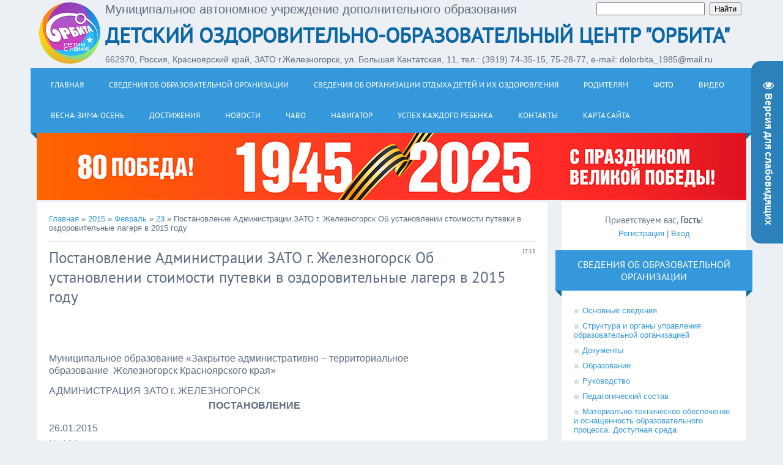

--- FILE ---
content_type: text/html; charset=UTF-8
request_url: https://www.dol-orbita.ru/news/2015-02-23-520
body_size: 16424
content:
<!DOCTYPE html>
<html>
<head>
<meta charset="utf-8">
<title>Постановление Администрации ЗАТО г. Железногорск Об установлении стоимости путевки в оздоровительные лагеря в 2015 году - 23 Февраля 2015 - Детский центр &quot;Орбита&quot;</title>
<meta name="viewport" content="width=device-width, initial-scale=1.0" />
<link type="text/css" rel="stylesheet" href="/_st/my.css" />


<script type="text/javascript">
var navTitle = 'Navigation';
</script>

	<link rel="stylesheet" href="/.s/src/base.min.css?v=221508" />
	<link rel="stylesheet" href="/.s/src/layer7.min.css?v=221508" />

	<script src="/.s/src/jquery-1.12.4.min.js"></script>
	
	<script src="/.s/src/uwnd.min.js?v=221508"></script>
	<script src="//s764.ucoz.net/cgi/uutils.fcg?a=uSD&ca=2&ug=999&isp=1&r=0.0185644966891232"></script>
	<link rel="stylesheet" href="/.s/src/ulightbox/ulightbox.min.css" />
	<link rel="stylesheet" href="/.s/src/social.css" />
	<script src="/.s/src/ulightbox/ulightbox.min.js"></script>
	<script src="/.s/src/visually_impaired.min.js"></script>
	<script>
/* --- UCOZ-JS-DATA --- */
window.uCoz = {"layerType":7,"module":"news","ssid":"703112271500517365527","sign":{"7251":"Запрошенный контент не может быть загружен. Пожалуйста, попробуйте позже.","7252":"Предыдущий","7254":"Изменить размер","7253":"Начать слайд-шоу","3125":"Закрыть","7287":"Перейти на страницу с фотографией.","5255":"Помощник","5458":"Следующий"},"country":"US","language":"ru","uLightboxType":1,"site":{"domain":"dol-orbita.ru","host":"dol-orbita.ucoz.ru","id":"0dol-orbita"}};
/* --- UCOZ-JS-CODE --- */
	var uhe    = 1;
	var lng    = 'ru';
	var has    = 0;
	var imgs   = 0;
	var bg     = 0;
	var hwidth = 0;
	var bgs    = [1, 2 ];
	var fonts  = [18,20,22,24,26,28];
	var eyeSVG = '<?xml version="1.0" encoding="utf-8"?><svg width="18" height="18" viewBox="0 0 1750 1750" xmlns="http://www.w3.org/2000/svg"><path fill="#ffffff" d="M1664 960q-152-236-381-353 61 104 61 225 0 185-131.5 316.5t-316.5 131.5-316.5-131.5-131.5-316.5q0-121 61-225-229 117-381 353 133 205 333.5 326.5t434.5 121.5 434.5-121.5 333.5-326.5zm-720-384q0-20-14-34t-34-14q-125 0-214.5 89.5t-89.5 214.5q0 20 14 34t34 14 34-14 14-34q0-86 61-147t147-61q20 0 34-14t14-34zm848 384q0 34-20 69-140 230-376.5 368.5t-499.5 138.5-499.5-139-376.5-368q-20-35-20-69t20-69q140-229 376.5-368t499.5-139 499.5 139 376.5 368q20 35 20 69z"/></svg>';
	jQuery(function ($) {
		document.body.insertAdjacentHTML('afterBegin', '<a id="uhvb" class="in-body right-top " style="background-color:#2c81ba; color:#ffffff; " href="javascript:;" onclick="uvcl();" itemprop="copy">'+eyeSVG+' <b>Версия для слабовидящих</b></a>');
		uhpv(has);
	});
	

		function eRateEntry(select, id, a = 65, mod = 'news', mark = +select.value, path = '', ajax, soc) {
			if (mod == 'shop') { path = `/${ id }/edit`; ajax = 2; }
			( !!select ? confirm(select.selectedOptions[0].textContent.trim() + '?') : true )
			&& _uPostForm('', { type:'POST', url:'/' + mod + path, data:{ a, id, mark, mod, ajax, ...soc } });
		}

		function updateRateControls(id, newRate) {
			let entryItem = self['entryID' + id] || self['comEnt' + id];
			let rateWrapper = entryItem.querySelector('.u-rate-wrapper');
			if (rateWrapper && newRate) rateWrapper.innerHTML = newRate;
			if (entryItem) entryItem.querySelectorAll('.u-rate-btn').forEach(btn => btn.remove())
		}
 function uSocialLogin(t) {
			var params = {"google":{"height":600,"width":700},"facebook":{"height":520,"width":950},"ok":{"height":390,"width":710},"vkontakte":{"width":790,"height":400},"yandex":{"width":870,"height":515}};
			var ref = escape(location.protocol + '//' + ('www.dol-orbita.ru' || location.hostname) + location.pathname + ((location.hash ? ( location.search ? location.search + '&' : '?' ) + 'rnd=' + Date.now() + location.hash : ( location.search || '' ))));
			window.open('/'+t+'?ref='+ref,'conwin','width='+params[t].width+',height='+params[t].height+',status=1,resizable=1,left='+parseInt((screen.availWidth/2)-(params[t].width/2))+',top='+parseInt((screen.availHeight/2)-(params[t].height/2)-20)+'screenX='+parseInt((screen.availWidth/2)-(params[t].width/2))+',screenY='+parseInt((screen.availHeight/2)-(params[t].height/2)-20));
			return false;
		}
		function TelegramAuth(user){
			user['a'] = 9; user['m'] = 'telegram';
			_uPostForm('', {type: 'POST', url: '/index/sub', data: user});
		}
function loginPopupForm(params = {}) { new _uWnd('LF', ' ', -250, -100, { closeonesc:1, resize:1 }, { url:'/index/40' + (params.urlParams ? '?'+params.urlParams : '') }) }
/* --- UCOZ-JS-END --- */
</script>

	<style>.UhideBlock{display:none; }</style>
	<script type="text/javascript">new Image().src = "//counter.yadro.ru/hit;noadsru?r"+escape(document.referrer)+(screen&&";s"+screen.width+"*"+screen.height+"*"+(screen.colorDepth||screen.pixelDepth))+";u"+escape(document.URL)+";"+Date.now();</script>
</head>

<body>
<div id="utbr8214" rel="s764"></div>
<!--U1AHEADER1Z--><header> 
 <div class="wrapper">
 <div> 
 <table width="100%" cellpadding="2" cellspacing="2" border="0">
 
 <tr>
 <td rowspan="3"> <a href="http://dol-orbita.ru/"><img src="https://www.dol-orbita.ru/images2/logotip-orbita2025-sajt.png" border="0" alt="" width="100"></a>
 
 <td style="font-size:20px" valign="top">Муниципальное автономное учреждение дополнительного образования
 </td><td align="right" valign="top"> <div class="search-box">
		<div class="searchForm">
			<form onsubmit="this.sfSbm.disabled=true" method="get" style="margin:0" action="/search/">
				<div align="center" class="schQuery">
					<input type="text" name="q" maxlength="30" size="20" class="queryField" />
				</div>
				<div align="center" class="schBtn">
					<input type="submit" class="searchSbmFl" name="sfSbm" value="Найти" />
				</div>
				<input type="hidden" name="t" value="0">
			</form>
		</div></div>
 <tr><td colspan="3" valign="top">
 <div id="site-logo"><span class="site-l"><span class="site-n"><a href="http://dol-orbita.ru/">Детский оздоровительно-образовательный центр &quot;Орбита&quot;</a></span></span></div>
 </td></tr>
 <tr><td colspan="3" valign="top">
 
 <div style="font-size:14px;">662970, Россия, Красноярский край, ЗАТО г.Железногорск, ул. Большая Кантатская, 11, тел.: (3919) 74-35-15, 75-28-77, e-mail: dolorbita_1985@mail.ru</div>
 
 </td></tr></table> 

 </div>

 <div class="clr"></div>
 <nav>
 <div id="catmenu">
<table width="100%" border="0"><tr><td>
 <!-- <sblock_nmenu> -->
<!-- <bc> --><div id="uNMenuDiv1" class="uMenuV"><ul class="uMenuRoot">
<li><a  href="/" ><span>Главная</span></a></li>
<li class="uWithSubmenu"><a  href="/index/svedenija_ob_obrazovatelnoj_organizacii/0-42" ><span>Сведения об образовательной организации</span></a><ul>
<li class="uWithSubmenu"><a  href="/index/osnovnye_svedenija/0-26" ><span>Основные сведения</span></a><ul>
<li><a  href="/index/osnovnye_svedenija/0-26" ><span>Основные сведения</span></a></li>
<li><a  href="/index/o_lagere/0-4" ><span>Инфраструктура</span></a></li>
<li><a  href="/load/informacionnaja_spravka_2013/12-1-0-122" ><span>Информационная справка</span></a></li>
<li><a  href="/index/dostizhenija/0-30" ><span>Достижения</span></a></li></ul></li>
<li><a  href="/index/struktura_i_organy_upravlenija/0-27" ><span>Структура и органы управления образовательной организацией</span></a></li>
<li><a  href="/index/dokumenty/0-23" ><span>Документы</span></a></li>
<li><a  href="/index/obrazovanie/0-44" ><span>Образование</span></a></li>
<li><a  href="/index/rukovodstvo_pedagogicheskij_sostav/0-43" ><span>Руководство</span></a></li>
<li><a  href="https://www.dol-orbita.ru/load/85" ><span>Педагогический состав</span></a></li>
<li><a  href="/index/materialno_tekhnicheskoe_obespechenie/0-29" ><span>Материально-техническое обеспечение и оснащенность образовательного процесса. Доступная среда</span></a></li>
<li><a  href="/index/stipendii_i_inye_vidy_materialnoj_podderzhki/0-28" ><span>Стипендии и иные виды материальной поддержки</span></a></li>
<li><a  href="/load/dokumenty/platnye_uslugi/27" ><span>Платные образовательные услуги</span></a></li>
<li><a  href="/load/dokumenty/finansovo_khozjajstvennaja_dejatelnost/16" ><span>Финансово-хозяйственная деятельность</span></a></li>
<li><a  href="/index/vakantnye_mesta_dlja_priema_obuchajushhikhsja/0-40" ><span>Вакантные места для приема (перевода) обучающихся</span></a></li>
<li><a  href="/index/mezhdunarodnoe_sotrudnichestvo/0-55" ><span>Международное сотрудничество</span></a></li>
<li><a  href="/index/0-58" ><span>Организация питания в образовательной организации</span></a></li></ul></li>
<li class="uWithSubmenu"><a  href="/index/0-59" ><span>Сведения об организации отдыха детей и их оздоровления</span></a><ul>
<li class="uWithSubmenu"><a  href="/index/0-61" ><span>Об организации отдыха детей и их оздоровления</span></a><ul>
<li><a  href="/publ/245-1-0-3512" ><span>Основные сведения</span></a></li>
<li><a  href="/load/83" ><span>Документы</span></a></li>
<li><a  href="/index/0-43" ><span>Руководство</span></a></li>
<li><a  href="https://www.dol-orbita.ru/load/85" ><span>Педагогический и вожатский состав</span></a></li>
<li><a  href="/index/0-14" ><span>Контакты</span></a></li></ul></li>
<li><a  href="/publ/246" ><span>Деятельность</span></a></li>
<li><a  href="/index/0-29" ><span>Материально-техническое обеспечение</span></a></li>
<li><a  href="/load/27" ><span>Услуги, в том числе платные, предоставляемые организацией отдыха детей и их оздоровления</span></a></li>
<li><a  href="/index/0-60" ><span>Доступная среда</span></a></li>
<li class="uWithSubmenu"><a  href="/index/letnjaja_kampanija/0-39" ><span>Летняя кампания</span></a><ul>
<li><a  href="https://www.dol-orbita.ru/load/75" ><span>План</span></a></li>
<li><a  href="/publ/dosug/rezhim_dnja/rezhim_dnja/150-1-0-1903" ><span>Режим дня</span></a></li>
<li><a  href="/load/55" ><span>Родителям</span></a></li>
<li><a  href="/load/72" ><span>Отзывы</span></a></li>
<li><a  href="/load/86" ><span>Благодарности</span></a></li>
<li><a  href="/publ/dosug/infrastruktura/spalnyj_korpus/166-1-0-2202" ><span>Условия проживания</span></a></li>
<li><a  href="/publ/dosug/infrastruktura/organizacija_obuchenija/166-1-0-3510" ><span>Организация обучения</span></a></li>
<li><a  href="/publ/dosug/infrastruktura/stolovaja/166-1-0-2203" ><span>Организация питания</span></a></li>
<li><a  href="/publ/dosug/infrastruktura/medicinskij_blok/166-1-0-2201" ><span>Медицинское обслуживание</span></a></li>
<li><a  href="/publ/dosug/bezopasnost/obespechenie_bezopasnosti/225-1-0-3383" ><span>Обеспечение безопасности</span></a></li>
<li class="uWithSubmenu"><a  href="/publ/dosug/kultura/materialno_tekhnicheskoe_obespechenie/151-1-0-3384" ><span>Организация досуга</span></a><ul>
<li><a  href="/load/informacionnaja_karta/informacionnaja_karta/53" ><span>Информационная карта</span></a></li>
<li><a  href="/publ/dosug/kultura/materialno_tekhnicheskoe_obespechenie/151-1-0-3384" ><span>Материально-техническое обеспечение</span></a></li>
<li><a  href="/publ/dosug/kultura/kultmassovye_meroprijatija_v_lagere/151-1-0-1904" ><span>Культурно-досуговые мероприятия</span></a></li></ul></li>
<li><a  href="/publ/152-1-0-3385" ><span>Организация физкультурно-спортивных мероприятий</span></a></li>
<li><a  href="/index/v_pomoshh_vozhatomu/0-13" ><span>Копилка вожатого</span></a></li>
<li class="uWithSubmenu"><a  href="/index/informacionnyj_centr/0-37" ><span>Инфоцентр Архив</span></a><ul>
<li><a  href="https://vk.com/albums-1764553" target="_blank"><span>Наши фото</span></a></li>
<li><a  href="https://vk.com/videos-1764553" target="_blank"><span>Наши видео</span></a></li>
<li><a  href="/publ/nashi_pesni/4" ><span>Наши песни</span></a></li>
<li class="uWithSubmenu"><a  href="/publ/orbita_news/207" ><span>TV - ОРБИТА NEWS</span></a><ul>
<li><a  href="/publ/orbita_news/2013/208" ><span>Лето 2013</span></a></li>
<li><a  href="/publ/orbita_news/2014/210" ><span>Лето 2014</span></a></li>
<li><a  href="/publ/orbita_news/2015/216" ><span>Лето 2015</span></a></li>
<li><a  href="/publ/orbita_news/2016/221" ><span>Лето 2016</span></a></li>
<li><a  href="/publ/orbita_news/2017/230" ><span>Лето 2017</span></a></li>
<li><a  href="/publ/orbita_news/2018/237" ><span>Лето 2018</span></a></li></ul></li>
<li><a  href="/load/informacionnyj_centr/gazeta_quot_orbita_bez_sakhara_quot/10" ><span>Газета "Орбита без сахара"</span></a></li></ul></li></ul></li></ul></li>
<li><a  href="https://www.dol-orbita.ru/load/55" ><span>Родителям</span></a></li>
<li><a  href="https://vk.com/albums-1764553" target="_blank"><span>Фото</span></a></li>
<li><a  href="https://vkvideo.ru/@dolorbita" target="_blank"><span>Видео</span></a></li>
<li><a  href="http://www.dol-orbita.ru/index/vesna_zima_osen/0-33" ><span>Весна-зима-осень</span></a></li>
<li><a  href="/index/dostizhenija/0-30" ><span>Достижения</span></a></li>
<li><a  href="http://www.dol-orbita.ru/index/nashi_novosti/0-34" ><span>Новости</span></a></li>
<li><a  href="/index/chavo/0-52" ><span>ЧаВо</span></a></li>
<li><a  href="/load/navigator_do/56" ><span>Навигатор</span></a></li>
<li><a  href="/load/77" ><span>Успех каждого ребенка</span></a></li>
<li class="uWithSubmenu"><a  href="/index/kontakty/0-14" ><span>Контакты</span></a><ul>
<li><a  href="/index/kontakty/0-14" ><span>Адреса и телефоны</span></a></li>
<li><a  href="http://www.dol-orbita.ru/index/skhema_proezda/0-32" ><span>Схема проезда</span></a></li>
<li><a  href="http://vk.com/dolorbita" target="_blank"><span>Мы ВКонтакте</span></a></li>
<li><a  href="https://t.me/+EvZQcm0Ymug4NTMy" target="_blank"><span>Мы в Telegram</span></a></li></ul></li>
<li><a  href="/index/karta_sajta/0-53" ><span>Карта сайта</span></a></li></ul></div><!-- </bc> -->
<!-- </sblock_nmenu> --> 
 </td>

 
 </tr></table>
 
 <div class="clr" align="center"> </div> 
 </div>
 </nav>
 <div class="clr" align="center"> </div>
 </div>
 </div>
</header><!--/U1AHEADER1Z-->
<div class="wrapper">
  <!--U1PROMO1Z--><a href="https://www.dol-orbita.ru/news/2025-01-30-1530"><img src="https://www.dol-orbita.ru/images2/banner9maja2025-1.jpg" border="0" alt="" width="1160"></a>

 <!--


 
--><!--/U1PROMO1Z-->
  <div id="casing">
  
  <!-- <middle> -->
      <div id="content"  >
	           <section><!-- <body> --><div class="breadcrumbs-wrapper">
	<div class="breadcrumbs"><a class="breadcrumb-item" href="http://dol-orbita.ru/"><!--<s5176>-->Главная<!--</s>--></a> <span class="breadcrumb-sep">&raquo;</span> <a class="dateBar breadcrumb-item" href="/news/2015-00">2015</a> <span class="breadcrumb-sep">&raquo;</span> <a class="dateBar breadcrumb-item" href="/news/2015-02">Февраль</a> <span class="breadcrumb-sep">&raquo;</span> <a class="dateBar breadcrumb-item" href="/news/2015-02-23">23</a> <span class="breadcrumb-sep">&raquo;</span> <span class="breadcrumb-curr">Постановление Администрации ЗАТО г. Железногорск Об установлении стоимости путевки в оздоровительные лагеря в 2015 году</span></div>
</div><hr />
<table border="0" width="100%" cellspacing="1" cellpadding="2" class="eBlock">
<tr><td width="100%"><div class="eTitle"><div style="float:right;font-size:9px;">17:13 </div>Постановление Администрации ЗАТО г. Железногорск Об установлении стоимости путевки в оздоровительные лагеря в 2015 году</div></td></tr>
<tr><td class="eMessage">
	
	<div style="margin-bottom: 20px">
				<span style="display:none;" class="fpaping"></span>
			</div><p>&nbsp;</p>

<table align="left" cellpadding="0" cellspacing="0" height="125" hspace="0" vspace="0" width="672">
 <tbody>
 <tr>
 <td align="left" height="125">
 <p><span style="font-size:16px;">Муниципальное образование &laquo;Закрытое административно &ndash; территориальное образование&nbsp; Железногорск Красноярского края&raquo;</span></p>

 <h1><span style="font-size:16px;">АДМИНИСТРАЦИЯ ЗАТО г. ЖЕЛЕЗНОГОРСК</span></h1>

 <p align="center"><span style="font-size:16px;"><strong>ПОСТАНОВЛЕНИЕ</strong></span></p>
 </td>
 </tr>
 </tbody>
</table>

<table align="left" cellpadding="0" cellspacing="0" height="29" hspace="0" vspace="0" width="684">
 <tbody>
 <tr>
 <td align="left" height="29">
 <p><span style="font-size:16px;">26.01.2015</span></p>

 <p><span style="font-size:16px;">№&nbsp;114</span></p>
 </td>
 </tr>
 </tbody>
</table>

<div style="clear:both;"><span style="font-size:16px;">Об установлении стоимости путевки в оздоровительные лагеря с дневным пребыванием детей, детские лагеря палаточного типа, загородные оздоровительные лагеря и размере ее оплаты родителями (законными представителями) в 2015 году</span></div>

<p><span style="font-size:16px;">&nbsp;&nbsp;&nbsp;&nbsp;&nbsp;&nbsp;&nbsp;&nbsp; В соответствии с п. 13 ч. 1 ст. 16 Федерального закона от 06.10.2003 № 131-ФЗ &laquo;Об общих принципах организации местного самоуправления в Российской Федерации&raquo;, Федеральным законом от 29.12.2012 № 273-ФЗ &laquo;Об образовании в Российской Федерации&raquo;, Уставом ЗАТО Железногорск, постановлением Администрации ЗАТО г. Железногорск от 11.03.2011 № 485 &laquo;Об установлении цен (тарифов) на услуги, продукцию, работы муниципальных предприятий, муниципальных казенных и автономных учреждений ЗАТО Железногорск&raquo;, постановлением Администрации ЗАТО г. Железногорск от 06.12.2010 № 2014 &laquo;Об утверждении &ldquo;Порядка определения платы за выполненные работы, оказанные услуги для граждан и юридических лиц, предоставляемые муниципальными бюджетными учреждениями на платной основе&rdquo;&raquo;, постановлением Администрации ЗАТО г. Железногорск от 14.01.2015 № 10 &laquo;Об утверждении размера нормативных затрат на оказание муниципальных услуг в области образования и нормативных затрат на содержание имущества муниципальных образовательных учреждений ЗАТО Железногорск на 2015 год и плановый период на 2016-2017 годы&raquo;, &nbsp;</span></p>

<p><span style="font-size:16px;">ПОСТАНОВЛЯЮ:</span></p>

<p><span style="font-size:16px;">1. Установить стоимость путевки в оздоровительные лагеря с дневным пребыванием детей, детские лагеря палаточного типа, загородные оздоровительные лагеря в 2015 году (Приложение).</span></p>

<p><span style="font-size:16px;">2. Установить следующий размер оплаты родителями (законными представителями) стоимости путевки:</span></p>

<p><span style="font-size:16px;">2.1. 20 % &nbsp;&nbsp;от стоимости путевки в оздоровительные лагеря с дневным пребыванием детей, детские лагеря палаточного типа;</span></p>

<p><span style="font-size:16px;">2.2. 15 % от стоимости путевки в оздоровительный лагерь с дневным пребыванием детей, организованный на базе филиала МБУ ДО ДТДиМ, в т.ч. для подвозимых детей из пос. Додоново.</span></p>

<p><span style="font-size:16px;">2.3. 30% стоимости путевки в загородные стационарные учреждения отдыха и оздоровления детей для малообеспеченных одиноких родителей, для семей, находящихся в социально опасном положении, состоящих на профилактическом учете в органах внутренних дел, безработных граждан;</span></p>

<p><span style="font-size:16px;">2.4. 30% стоимости путевки в загородные стационарные учреждения отдыха и оздоровления детей для 18 детей, проживающих в КГБОУ Железногорский детский дом;</span></p>

<p><span style="font-size:16px;">2.5. 30 % стоимости путевки в загородные стационарные учреждения отдыха и оздоровления детей для граждан, дети которых продолжают осваивать дополнительные общеразвивающие программы различной направленности (технической, естественнонаучной, физкультурно-спортивной, художественной, туристско-краеведческой, социально-педагогической) в каникулярный период и являются участниками профильных смен, отрядов, групп, объединений, в том числе разновозрастных;</span></p>

<p><span style="font-size:16px;">2.6. 30 % стоимости путевки в загородные стационарные учреждения отдыха и оздоровления детей для работников муниципальных учреждений и предприятий, органов местного самоуправления ЗАТО Железногорск; &nbsp;</span></p>

<p><span style="font-size:16px;">2.7. 100% стоимости путевки в загородные стационарные учреждения отдыха и оздоровления детей для работников иных организаций.</span></p>

<p><span style="font-size:16px;">3. Управлению делами Администрации ЗАТО г. Железногорск &nbsp;&nbsp;&nbsp;&nbsp;&nbsp;&nbsp;&nbsp;&nbsp;&nbsp;&nbsp;&nbsp;&nbsp;&nbsp;&nbsp;(Л.В. Машенцева) довести до сведения населения настоящее постановление через газету &laquo;Город и горожане&raquo;.</span></p>

<p><span style="font-size:16px;">4. Отделу общественных связей Администрации ЗАТО г. Железногорск (И.С. Пикалова) разместить настоящее постановление на официальном сайте муниципального образования &laquo;Закрытое административно-территориальное образование Железногорск Красноярского края&raquo; в информационно-телекоммуникационной сети &laquo;Интернет&raquo;.</span></p>

<p><span style="font-size:16px;">5. Контроль над исполнением настоящего постановления возложить на заместителя Главы администрации ЗАТО г. Железногорск по социальным вопросам В.Ю. Фомаиди.</span></p>

<p><span style="font-size:16px;">6. Настоящее постановление вступает в силу после его официального опубликования.</span></p>

<p>&nbsp;</p>

<p><span style="font-size:16px;">Глава администрации &nbsp;&nbsp;&nbsp;&nbsp;&nbsp;&nbsp;&nbsp;&nbsp;&nbsp;&nbsp;&nbsp;&nbsp;&nbsp;&nbsp;&nbsp;&nbsp;&nbsp;&nbsp;&nbsp;&nbsp;&nbsp;&nbsp;&nbsp;&nbsp;&nbsp;&nbsp;&nbsp;&nbsp;&nbsp;&nbsp;&nbsp;&nbsp;&nbsp;&nbsp;&nbsp;&nbsp;&nbsp;&nbsp;&nbsp;&nbsp;&nbsp;&nbsp;&nbsp;&nbsp;&nbsp;&nbsp;&nbsp;&nbsp;&nbsp;&nbsp;&nbsp;&nbsp;&nbsp;&nbsp;&nbsp;&nbsp; &nbsp;&nbsp;&nbsp;&nbsp;&nbsp;&nbsp;&nbsp;&nbsp;&nbsp;&nbsp;&nbsp;&nbsp;&nbsp;&nbsp;&nbsp;&nbsp;С.Е. Пешков</span></p>

<hr />
<table border="0" cellpadding="0" cellspacing="0" style="width:680px;" width="680">
 <tbody>
 <tr>
 <td style="width:415px;height:76px;">&nbsp;
 <p>&nbsp;</p>
 </td>
 <td style="width:265px;height:76px;">
 <p style="margin-left:1.7pt;"><span style="font-size:16px;">Приложение</span></p>

 <p style="margin-left:1.7pt;"><span style="font-size:16px;">к постановлению Администрации</span></p>

 <p style="margin-left:1.7pt;"><span style="font-size:16px;">ЗАТО г. Железногорск</span></p>

 <p style="margin-left:1.7pt;"><span style="font-size:16px;">от &nbsp;<u>26.01.</u><u>2015 </u>№&nbsp; <u>114</u></span></p>
 </td>
 </tr>
 </tbody>
</table>

<p>&nbsp;</p>

<p align="center"><span style="font-size:16px;">Стоимость путевки</span></p>

<p align="center"><span style="font-size:16px;">в оздоровительные лагеря с дневным пребыванием детей, детские лагеря палаточного типа, &nbsp;&nbsp;&nbsp;загородные оздоровительные лагеря в 2015 году</span></p>

<p align="center">&nbsp;</p>

<table border="1" cellpadding="0" cellspacing="0" width="678">
 <tbody>
 <tr>
 <td style="width:281px;">
 <p align="center"><span style="font-size:16px;">Наименование оздоровительного, палаточного лагеря, сплава, похода, экспедиции</span></p>
 </td>
 <td style="width:217px;">
 <p align="center"><span style="font-size:16px;">Учреждение-организатор</span></p>
 </td>
 <td style="width:76px;">
 <p align="center"><span style="font-size:16px;">Кол-во</span></p>

 <p align="center"><span style="font-size:16px;">детей</span></p>

 <p align="center"><span style="font-size:16px;">(чел.)</span></p>
 </td>
 <td style="width:104px;">
 <p align="center"><span style="font-size:16px;">Стоимость</span></p>

 <p align="center"><span style="font-size:16px;">путевки</span></p>

 <p align="center"><span style="font-size:16px;">(руб.)</span></p>
 </td>
 </tr>
 <tr>
 <td style="width:281px;">
 <p><span style="font-size:16px;">Оздоровительные лагеря с дневным пребыванием детей с организацией 3-х разового питания</span></p>
 </td>
 <td style="width:217px;">
 <p align="center"><span style="font-size:16px;">МБОУ Школа № 90, 93, 95, 97, 98, 100, 104,106,</span></p>

 <p align="center"><span style="font-size:16px;">МБОУ Гимназия № 96,</span></p>

 <p align="center"><span style="font-size:16px;">&nbsp;МБОУ СО Школа № 101,</span></p>

 <p align="center"><span style="font-size:16px;">МБОУ Гимназия № 91,&nbsp;</span></p>

 <p align="center"><span style="font-size:16px;">МБОУ Лицей № &nbsp;103,</span></p>

 <p align="center"><span style="font-size:16px;">МАОУ Лицей № 102</span></p>
 </td>
 <td style="width:76px;">
 <p align="center"><span style="font-size:16px;">1165&nbsp;&nbsp;&nbsp;&nbsp;&nbsp;&nbsp;&nbsp;</span></p>
 </td>
 <td style="width:104px;">
 <p align="center">&nbsp;</p>

 <p align="center">&nbsp;</p>

 <p align="center">&nbsp;</p>

 <p align="center"><span style="font-size:16px;">4225,0</span></p>
 </td>
 </tr>
 <tr>
 <td style="width:281px;">
 <p><span style="font-size:16px;">Оздоровительные лагеря с дневным пребыванием детей с организацией 2-х разового питания</span></p>
 </td>
 <td style="width:217px;">
 <p align="center"><span style="font-size:16px;">МБОУ Школа № 93, 95, 97, 98, 100, 104</span></p>

 <p align="center"><span style="font-size:16px;">МБОУ Гимназия № 91,&nbsp;</span></p>

 <p align="center"><span style="font-size:16px;">МБОУ Лицей № &nbsp;103,</span></p>

 <p align="center"><span style="font-size:16px;">МАОУ Лицей № 102</span></p>
 </td>
 <td style="width:76px;">
 <p align="center"><span style="font-size:16px;">415</span></p>
 </td>
 <td style="width:104px;">
 <p align="center">&nbsp;</p>

 <p align="center">&nbsp;</p>

 <p align="center"><span style="font-size:16px;">3049,0</span></p>
 </td>
 </tr>
 <tr>
 <td style="width:281px;">
 <p><span style="font-size:16px;">Оздоровительный лагерь с дневным пребыванием&nbsp; для детей, организованный на базе филиала МБУ ДО ДТДиМ&nbsp;</span></p>
 </td>
 <td style="width:217px;">
 <p align="center"><span style="font-size:16px;">МБУ ДО ДТДиМ&nbsp;</span></p>

 <p align="center">&nbsp;</p>
 </td>
 <td style="width:76px;">
 <p align="center"><span style="font-size:16px;">95</span></p>
 </td>
 <td style="width:104px;">
 <p align="center">&nbsp;</p>

 <p align="center"><span style="font-size:16px;">4955,0</span></p>
 </td>
 </tr>
 <tr>
 <td style="width:281px;">
 <p><span style="font-size:16px;">Оздоровительные лагеря с дневным пребыванием детей в возрасте 14-17 лет с организацией 2-х разового питания</span></p>
 </td>
 <td style="width:217px;">
 <p align="center"><span style="font-size:16px;">МБОУ СОШ № 90, 93, 95, 97, 98, 100, 104,106,</span></p>

 <p align="center"><span style="font-size:16px;">МБОУ Гимназия № 96,</span></p>

 <p align="center"><span style="font-size:16px;">МБОУ СО Школа №101,</span></p>

 <p align="center"><span style="font-size:16px;">МБОУ Гимназия № 91,</span></p>

 <p align="center"><span style="font-size:16px;">МБОУ Лицеи № &nbsp;103,</span></p>

 <p align="center"><span style="font-size:16px;">МАОУ Лицеи № 102</span></p>

 <p align="center"><span style="font-size:16px;">МБУ ДО ДТДиМ</span></p>
 </td>
 <td style="width:76px;">
 <p align="center"><span style="font-size:16px;">375</span></p>
 </td>
 <td style="width:104px;">
 <p align="center">&nbsp;</p>

 <p align="center">&nbsp;</p>

 <p align="center">&nbsp;</p>

 <p align="center"><span style="font-size:16px;">3098,0</span></p>
 </td>
 </tr>
 <tr>
 <td style="width:281px;">
 <p><span style="font-size:16px;">Оздоровительный лагерь для детей в возрасте 14-17 лет эколого-биологической направленности</span></p>
 </td>
 <td style="width:217px;">
 <p align="center">&nbsp;</p>

 <p align="center"><span style="font-size:16px;">МБУ ДО ДЭБЦ</span></p>
 </td>
 <td style="width:76px;">
 <p align="center"><span style="font-size:16px;">35</span></p>
 </td>
 <td style="width:104px;">
 <p align="center">&nbsp;</p>

 <p align="center"><span style="font-size:16px;">123,0</span></p>
 </td>
 </tr>
 <tr>
 <td style="width:281px;height:54px;">
 <p><span style="font-size:16px;">Оздоровительный лагерь ландшафтного дизайна для детей в возрасте 14-17 лет</span></p>
 </td>
 <td style="width:217px;height:54px;">
 <p align="center">&nbsp;</p>

 <p align="center"><span style="font-size:16px;">МБУ ДО ДТДиМ</span></p>
 </td>
 <td style="width:76px;height:54px;">
 <p align="center"><span style="font-size:16px;">20</span></p>
 </td>
 <td style="width:104px;height:54px;">
 <p align="center">&nbsp;</p>

 <p align="center"><span style="font-size:16px;">323,0</span></p>
 </td>
 </tr>
 <tr>
 <td style="width:281px;">
 <p style="margin-left:1.7pt;"><span style="font-size:16px;">Выездная экспедиция &nbsp;&laquo;Живая старина&raquo;</span></p>

 <p style="margin-left:1.7pt;">&nbsp;</p>
 </td>
 <td style="width:217px;">
 <p align="center">&nbsp;</p>

 <p align="center"><span style="font-size:16px;">МБОУ Школа № 90</span></p>
 </td>
 <td style="width:76px;">
 <p align="center"><span style="font-size:16px;">12</span></p>
 </td>
 <td style="width:104px;">
 <p align="center">&nbsp;</p>

 <p align="center"><span style="font-size:16px;">1988,0</span></p>
 </td>
 </tr>
 <tr>
 <td style="width:281px;">
 <p style="margin-left:1.7pt;"><span style="font-size:16px;">Выездная экспедиция &laquo;Живая старина&raquo;</span></p>

 <p style="margin-left:1.7pt;">&nbsp;</p>
 </td>
 <td style="width:217px;">
 <p align="center">&nbsp;</p>

 <p align="center"><span style="font-size:16px;">МБОУ Лицей № 103</span></p>
 </td>
 <td style="width:76px;">
 <p align="center"><span style="font-size:16px;">10</span></p>
 </td>
 <td style="width:104px;">
 <p align="center">&nbsp;</p>

 <p align="center"><span style="font-size:16px;">2060,0</span></p>
 </td>
 </tr>
 <tr>
 <td style="width:281px;">
 <p style="margin-left:1.7pt;"><span style="font-size:16px;">Детские лагеря палаточного типа:</span></p>
 </td>
 <td style="width:217px;">
 <p align="center">&nbsp;</p>
 </td>
 <td style="width:76px;">
 <p align="center">&nbsp;</p>
 </td>
 <td style="width:104px;">
 <p align="center">&nbsp;</p>
 </td>
 </tr>
 <tr>
 <td style="width:281px;">
 <p style="margin-left:1.7pt;"><span style="font-size:16px;">-&nbsp; осуществление туристического похода &laquo;Такмак&raquo;</span></p>
 </td>
 <td style="width:217px;">
 <p align="center"><span style="font-size:16px;">МБОУ Школа № 93</span></p>
 </td>
 <td style="width:76px;">
 <p align="center"><span style="font-size:16px;">20</span></p>
 </td>
 <td style="width:104px;">
 <p align="center"><span style="font-size:16px;">11852,0</span></p>
 </td>
 </tr>
 <tr>
 <td style="width:281px;height:18px;">
 <p><span style="font-size:16px;">&nbsp;- осуществление туристического похода &laquo;Палеос 102&raquo;</span></p>

 <p>&nbsp;</p>
 </td>
 <td style="width:217px;height:18px;">
 <p align="center">&nbsp;</p>

 <p align="center"><span style="font-size:16px;">МАОУ Лицей № 102</span></p>
 </td>
 <td style="width:76px;height:18px;">
 <p align="center"><span style="font-size:16px;">20</span></p>
 </td>
 <td style="width:104px;height:18px;">
 <p align="center">&nbsp;</p>

 <p align="center"><span style="font-size:16px;">12386,0</span></p>
 </td>
 </tr>
 <tr>
 <td style="width:281px;">
 <p><span style="font-size:16px;">- осуществление похода Сплав &laquo;Мана&raquo;</span></p>
 </td>
 <td style="width:217px;">
 <p align="center"><span style="font-size:16px;">МБОУ Школа № 104</span></p>
 </td>
 <td style="width:76px;">
 <p align="center"><span style="font-size:16px;">18</span></p>
 </td>
 <td style="width:104px;">
 <p align="center"><span style="font-size:16px;">7567,0</span></p>
 </td>
 </tr>
 <tr>
 <td style="width:281px;">
 <p><span style="font-size:16px;">&nbsp;- осуществление туристического похода&nbsp; &laquo;Экодрайв&raquo;</span></p>

 <p>&nbsp;</p>
 </td>
 <td style="width:217px;">
 <p align="center">&nbsp;</p>

 <p align="center"><span style="font-size:16px;">МБУ ДО ДЭБЦ</span></p>
 </td>
 <td style="width:76px;">
 <p align="center"><span style="font-size:16px;">20</span></p>
 </td>
 <td style="width:104px;">
 <p align="center">&nbsp;</p>

 <p align="center"><span style="font-size:16px;">4008,0</span></p>
 </td>
 </tr>
 <tr>
 <td style="width:281px;">
 <p><span style="font-size:16px;">- осуществление туристического похода &nbsp;&laquo;Ергаки&raquo;</span></p>

 <p>&nbsp;</p>
 </td>
 <td style="width:217px;">
 <p align="center">&nbsp;</p>

 <p align="center"><span style="font-size:16px;">МБУ ДО ДЭБЦ</span></p>
 </td>
 <td style="width:76px;">
 <p align="center"><span style="font-size:16px;">25</span></p>
 </td>
 <td style="width:104px;">
 <p align="center">&nbsp;</p>

 <p align="center"><span style="font-size:16px;">7481,0</span></p>
 </td>
 </tr>
 <tr>
 <td style="width:281px;height:21px;">
 <p><span style="font-size:16px;">&nbsp;- осуществление туристического сплава &laquo;Экос Мана&raquo;</span></p>

 <p>&nbsp;</p>
 </td>
 <td style="width:217px;height:21px;">
 <p align="center">&nbsp;</p>

 <p align="center"><span style="font-size:16px;">МБУ ДО ДЭБЦ</span></p>
 </td>
 <td style="width:76px;height:21px;">
 <p align="center"><span style="font-size:16px;">25</span></p>
 </td>
 <td style="width:104px;height:21px;">
 <p align="center">&nbsp;</p>

 <p align="center"><span style="font-size:16px;">5557,0</span></p>
 </td>
 </tr>
 <tr>
 <td style="width:281px;height:21px;">
 <p><span style="font-size:16px;">&nbsp;- осуществление&nbsp; спортивной подготовки&nbsp; в &nbsp;лагере &laquo;Красноярское море&raquo;</span></p>
 </td>
 <td style="width:217px;height:21px;">
 <p align="center">&nbsp;</p>

 <p align="center"><span style="font-size:16px;">МБУ ДО &nbsp;ДЮСШ-1</span></p>
 </td>
 <td style="width:76px;height:21px;">
 <p align="center"><span style="font-size:16px;">30</span></p>
 </td>
 <td style="width:104px;height:21px;">
 <p align="center">&nbsp;</p>

 <p align="center"><span style="font-size:16px;">10310,0</span></p>
 </td>
 </tr>
 <tr>
 <td style="width:281px;height:21px;">
 <p><span style="font-size:16px;">- осуществление туристического похода &nbsp;&laquo;Кутурчинское белогорье&raquo;</span></p>

 <p>&nbsp;</p>
 </td>
 <td style="width:217px;height:21px;">
 <p align="center">&nbsp;</p>

 <p align="center"><span style="font-size:16px;">МБУ ДО &nbsp;&laquo;Центр &ldquo;Патриот&rdquo;&raquo;</span></p>
 </td>
 <td style="width:76px;height:21px;">
 <p align="center"><span style="font-size:16px;">12</span></p>
 </td>
 <td style="width:104px;height:21px;">
 <p align="center">&nbsp;</p>

 <p align="center"><span style="font-size:16px;">8068,0</span></p>
 </td>
 </tr>
 <tr>
 <td style="width:281px;">
 <p><span style="font-size:16px;">- осуществление функционирования&nbsp; горнолыжного палаточного лагеря &laquo;Алатау&raquo;</span></p>
 </td>
 <td style="width:217px;">
 <p align="center"><span style="font-size:16px;">МБУ ДО &nbsp;ДЮСШ-1</span></p>
 </td>
 <td style="width:76px;">
 <p align="center"><span style="font-size:16px;">25</span></p>
 </td>
 <td style="width:104px;">
 <p align="center">&nbsp;</p>

 <p align="center"><span style="font-size:16px;">13403,0</span></p>
 </td>
 </tr>
 <tr>
 <td style="width:281px;">
 <p><span style="font-size:16px;">&nbsp;Детский оздоровительно-образовательный центр &laquo;Взлет&raquo;&nbsp;</span></p>

 <p>&nbsp;</p>
 </td>
 <td style="width:217px;">
 <p align="center">&nbsp;</p>

 <p align="center"><span style="font-size:16px;">МАОУ ДОД ДООЦ &laquo;Взлет&raquo;</span></p>
 </td>
 <td style="width:76px;">
 <p align="center"><span style="font-size:16px;">300</span></p>
 </td>
 <td style="width:104px;">
 <p align="center">&nbsp;</p>

 <p align="center"><span style="font-size:16px;">16231,0</span></p>
 </td>
 </tr>
 <tr>
 <td style="width:281px;">
 <p><span style="font-size:16px;">Детский оздоровительно-образовательный центр &laquo;Горный&raquo;</span></p>

 <p>&nbsp;</p>
 </td>
 <td style="width:217px;">
 <p align="center"><span style="font-size:16px;">МАОУ ДОД ДООЦ &laquo;Горный&raquo;</span></p>
 </td>
 <td style="width:76px;">
 <p align="center"><span style="font-size:16px;">460</span></p>
 </td>
 <td style="width:104px;">
 <p align="center">&nbsp;</p>

 <p align="center"><span style="font-size:16px;">16877,0</span></p>
 </td>
 </tr>
 <tr>
 <td style="width:281px;">
 <p><span style="font-size:16px;">Детский оздоровительно-образовательный центр &laquo;Орбита&raquo;&nbsp;</span></p>

 <p>&nbsp;</p>
 </td>
 <td style="width:217px;">
 <p align="center"><span style="font-size:16px;">МАОУ ДОД ДООЦ &laquo;Орбита&raquo;</span></p>
 </td>
 <td style="width:76px;">
 <p align="center"><span style="font-size:16px;">450</span></p>
 </td>
 <td style="width:104px;">
 <p align="center">&nbsp;</p>

 <p align="center"><span style="font-size:16px;">16877,0</span></p>
 </td>
 </tr>
 </tbody>
</table>

<p>&nbsp;</p>

<p>&nbsp;</p>
	
</td></tr>
<tr><td colspan="2" class="eDetails">
<span class="e-category"><span class="ed-title"><!--<s3179>-->Категория<!--</s>-->:</span> <span class="ed-value"><a href="/news/1-0-1">Новости лагеря</a></span></span><span class="ed-sep"> | </span>
<span class="e-reads"><span class="ed-title"><!--<s3177>-->Просмотров<!--</s>-->:</span> <span class="ed-value">2451</span></span><span class="ed-sep"> | </span>
<span class="e-author"><span class="ed-title"><!--<s3178>-->Добавил<!--</s>-->:</span> <span class="ed-value"><a href="javascript:;" rel="nofollow" onclick="window.open('/index/8-88', 'up88', 'scrollbars=1,top=0,left=0,resizable=1,width=700,height=375'); return false;">dtdim26</a></span></span>

</td></tr>
</table>
<table class="entry-comments" border="0" cellpadding="0" cellspacing="0" width="100%">
<tr><td width="60%" height="25"><!--<s5183>-->Всего комментариев<!--</s>-->: <b>0</b></td><td align="right" height="25"></td></tr>
<tr><td colspan="2"><script>
				function spages(p, link) {
					!!link && location.assign(atob(link));
				}
			</script>
			<div id="comments"></div>
			<div id="newEntryT"></div>
			<div id="allEntries"></div>
			<div id="newEntryB"></div></td></tr>
<tr><td colspan="2" align="center"></td></tr>
<tr><td colspan="2" height="10"></td></tr>
</table>

	<div align="center" class="commReg"><!--<s5237>-->Добавлять комментарии могут только зарегистрированные пользователи.<!--</s>--><br />[ <a href="/register"><!--<s3089>-->Регистрация<!--</s>--></a> | <a href="javascript:;" rel="nofollow" onclick="loginPopupForm(); return false;"><!--<s3087>-->Вход<!--</s>--></a> ]</div>

<!-- </body> --></section>
	  </div>
      
      <aside>
     <div id="sidebar">
     <div class="sidebox marked">
                    <div class="inner">
                     <div class="user-box">
                      
                      <div class="user-ttl"><!--<s5212>-->Приветствуем вас<!--</s>-->, <b>Гость</b>!</div>
                      <div class="user-btns"><a title="Регистрация" href="/register"><!--<s3089>-->Регистрация<!--</s>--></a> | <a title="Вход" href="javascript:;" rel="nofollow" onclick="loginPopupForm(); return false;"><!--<s3087>-->Вход<!--</s>--></a></div>
                     </div>
                    </div>
                    <div class="clr"></div>
                    </div>
     	<!--U1CLEFTER1Z--><!-- <block101> -->
<div class="sidebox"><div class="sidetitle"><span><!-- <bt> --><!--<s5204>-->Сведения об образовательной организации<!--</s>--><!-- </bt> --></span></div>
 <div class="inner" >
 <div id="uMenuDiv3" class="uMenuV" style="position:relative;"><ul class="uMenuRoot">
<li style="position:relative;"><div class="umn-tl"><div class="umn-tr"><div class="umn-tc"></div></div></div><div class="umn-ml"><div class="umn-mr"><div class="umn-mc"><div class="uMenuItem"><div class="uMenuArrow"></div><a href="/index/osnovnye_svedenija/0-26"><span>Основные сведения</span></a></div></div></div></div><div class="umn-bl"><div class="umn-br"><div class="umn-bc"><div class="umn-footer"></div></div></div></div><ul style="display:none;">
<li><div class="uMenuItem"><a href="/index/osnovnye_svedenija/0-26"><span>Основные сведения</span></a></div></li>
<li><div class="uMenuItem"><a href="/index/o_lagere/0-4"><span>Экскурсия по лагерю</span></a></div></li>
<li><div class="uMenuItem"><a href="/load/informacionnaja_spravka_2013/12-1-0-122"><span>Информационная справка</span></a></div></li>
<li><div class="uMenuItem"><a href="/publ/dosug/infrastruktura/166"><span>Инфраструктура</span></a></div></li>
<li><div class="uMenuItem"><a href="/index/dostizhenija/0-30"><span>Достижения</span></a></div></li></ul></li>
<li><div class="umn-tl"><div class="umn-tr"><div class="umn-tc"></div></div></div><div class="umn-ml"><div class="umn-mr"><div class="umn-mc"><div class="uMenuItem"><a href="/index/struktura_i_organy_upravlenija/0-27"><span>Структура и органы управления образовательной организацией</span></a></div></div></div></div><div class="umn-bl"><div class="umn-br"><div class="umn-bc"><div class="umn-footer"></div></div></div></div></li>
<li><div class="umn-tl"><div class="umn-tr"><div class="umn-tc"></div></div></div><div class="umn-ml"><div class="umn-mr"><div class="umn-mc"><div class="uMenuItem"><a href="/index/dokumenty/0-23"><span>Документы</span></a></div></div></div></div><div class="umn-bl"><div class="umn-br"><div class="umn-bc"><div class="umn-footer"></div></div></div></div></li>
<li><div class="umn-tl"><div class="umn-tr"><div class="umn-tc"></div></div></div><div class="umn-ml"><div class="umn-mr"><div class="umn-mc"><div class="uMenuItem"><a href="/index/obrazovanie/0-44"><span>Образование</span></a></div></div></div></div><div class="umn-bl"><div class="umn-br"><div class="umn-bc"><div class="umn-footer"></div></div></div></div></li>
<li><div class="umn-tl"><div class="umn-tr"><div class="umn-tc"></div></div></div><div class="umn-ml"><div class="umn-mr"><div class="umn-mc"><div class="uMenuItem"><a href="/index/rukovodstvo_pedagogicheskij_sostav/0-43"><span>Руководство</span></a></div></div></div></div><div class="umn-bl"><div class="umn-br"><div class="umn-bc"><div class="umn-footer"></div></div></div></div></li>
<li><div class="umn-tl"><div class="umn-tr"><div class="umn-tc"></div></div></div><div class="umn-ml"><div class="umn-mr"><div class="umn-mc"><div class="uMenuItem"><a href="/load/85"><span>Педагогический состав</span></a></div></div></div></div><div class="umn-bl"><div class="umn-br"><div class="umn-bc"><div class="umn-footer"></div></div></div></div></li>
<li><div class="umn-tl"><div class="umn-tr"><div class="umn-tc"></div></div></div><div class="umn-ml"><div class="umn-mr"><div class="umn-mc"><div class="uMenuItem"><a href="/index/materialno_tekhnicheskoe_obespechenie/0-29"><span>Материально-техническое обеспечение и оснащенность образовательного процесса. Доступная среда</span></a></div></div></div></div><div class="umn-bl"><div class="umn-br"><div class="umn-bc"><div class="umn-footer"></div></div></div></div></li>
<li><div class="umn-tl"><div class="umn-tr"><div class="umn-tc"></div></div></div><div class="umn-ml"><div class="umn-mr"><div class="umn-mc"><div class="uMenuItem"><a href="/index/stipendii_i_inye_vidy_materialnoj_podderzhki/0-28"><span>Стипендии и иные виды материальной поддержки</span></a></div></div></div></div><div class="umn-bl"><div class="umn-br"><div class="umn-bc"><div class="umn-footer"></div></div></div></div></li>
<li><div class="umn-tl"><div class="umn-tr"><div class="umn-tc"></div></div></div><div class="umn-ml"><div class="umn-mr"><div class="umn-mc"><div class="uMenuItem"><a href="/load/dokumenty/platnye_uslugi/27"><span>Платные образовательные услуги</span></a></div></div></div></div><div class="umn-bl"><div class="umn-br"><div class="umn-bc"><div class="umn-footer"></div></div></div></div></li>
<li><div class="umn-tl"><div class="umn-tr"><div class="umn-tc"></div></div></div><div class="umn-ml"><div class="umn-mr"><div class="umn-mc"><div class="uMenuItem"><a href="/load/dokumenty/finansovo_khozjajstvennaja_dejatelnost/16"><span>Финансово-хозяйственная деятельность</span></a></div></div></div></div><div class="umn-bl"><div class="umn-br"><div class="umn-bc"><div class="umn-footer"></div></div></div></div></li>
<li><div class="umn-tl"><div class="umn-tr"><div class="umn-tc"></div></div></div><div class="umn-ml"><div class="umn-mr"><div class="umn-mc"><div class="uMenuItem"><a href="/index/vakantnye_mesta_dlja_priema_obuchajushhikhsja/0-40"><span>Вакантные места для приема (перевода) обучающихся</span></a></div></div></div></div><div class="umn-bl"><div class="umn-br"><div class="umn-bc"><div class="umn-footer"></div></div></div></div></li>
<li><div class="umn-tl"><div class="umn-tr"><div class="umn-tc"></div></div></div><div class="umn-ml"><div class="umn-mr"><div class="umn-mc"><div class="uMenuItem"><a href="/index/mezhdunarodnoe_sotrudnichestvo/0-55"><span>Международное сотрудничество</span></a></div></div></div></div><div class="umn-bl"><div class="umn-br"><div class="umn-bc"><div class="umn-footer"></div></div></div></div></li>
<li><div class="umn-tl"><div class="umn-tr"><div class="umn-tc"></div></div></div><div class="umn-ml"><div class="umn-mr"><div class="umn-mc"><div class="uMenuItem"><a href="/index/0-58"><span>Организация питания в образовательной организации</span></a></div></div></div></div><div class="umn-bl"><div class="umn-br"><div class="umn-bc"><div class="umn-footer"></div></div></div></div></li></ul></div><script>$(function(){_uBuildMenu('#uMenuDiv3',0,document.location.href+'/','uMenuItemA','uMenuArrow',2500);})</script>
 </div>
 <div class="clr"></div>
 </div>
<!-- </block101> -->

<!-- <block102> -->
<div class="sidebox"><div class="sidetitle"><span><!-- <bt> --><!--<s5204>-->Сведения об организации отдыха детей и их оздоровления<!--</s>--><!-- </bt> --></span></div>
 <div class="inner">
 <div id="uMenuDiv4" class="uMenuV" style="position:relative;"><ul class="uMenuRoot">
<li style="position:relative;"><div class="umn-tl"><div class="umn-tr"><div class="umn-tc"></div></div></div><div class="umn-ml"><div class="umn-mr"><div class="umn-mc"><div class="uMenuItem"><div class="uMenuArrow"></div><a href="https://www.dol-orbita.ru/index/0-61"><span>Об организации отдыха детей и их оздоровления</span></a></div></div></div></div><div class="umn-bl"><div class="umn-br"><div class="umn-bc"><div class="umn-footer"></div></div></div></div><ul style="display:none;">
<li><div class="uMenuItem"><a href="https://www.dol-orbita.ru/publ/245-1-0-3512"><span>Основные сведения</span></a></div></li>
<li><div class="uMenuItem"><a href="https://www.dol-orbita.ru/load/83"><span>Документы</span></a></div></li>
<li><div class="uMenuItem"><a href="/index/0-43"><span>Руководство</span></a></div></li>
<li><div class="uMenuItem"><a href="https://www.dol-orbita.ru/load/85"><span>Педагогический и вожатский состав</span></a></div></li>
<li><div class="uMenuItem"><a href="/index/0-14"><span>Контакты</span></a></div></li></ul></li>
<li><div class="umn-tl"><div class="umn-tr"><div class="umn-tc"></div></div></div><div class="umn-ml"><div class="umn-mr"><div class="umn-mc"><div class="uMenuItem"><a href="https://www.dol-orbita.ru/publ/246"><span>Деятельность</span></a></div></div></div></div><div class="umn-bl"><div class="umn-br"><div class="umn-bc"><div class="umn-footer"></div></div></div></div></li>
<li><div class="umn-tl"><div class="umn-tr"><div class="umn-tc"></div></div></div><div class="umn-ml"><div class="umn-mr"><div class="umn-mc"><div class="uMenuItem"><a href="https://www.dol-orbita.ru/index/0-29"><span>Материально-техническое обеспечение и оснащенность организации отдыха детей и их оздоровления</span></a></div></div></div></div><div class="umn-bl"><div class="umn-br"><div class="umn-bc"><div class="umn-footer"></div></div></div></div></li>
<li><div class="umn-tl"><div class="umn-tr"><div class="umn-tc"></div></div></div><div class="umn-ml"><div class="umn-mr"><div class="umn-mc"><div class="uMenuItem"><a href="https://www.dol-orbita.ru/load/27"><span>Услуги, в том числе платные, предоставляемые организацией отдыха детей и их оздоровления</span></a></div></div></div></div><div class="umn-bl"><div class="umn-br"><div class="umn-bc"><div class="umn-footer"></div></div></div></div></li>
<li><div class="umn-tl"><div class="umn-tr"><div class="umn-tc"></div></div></div><div class="umn-ml"><div class="umn-mr"><div class="umn-mc"><div class="uMenuItem"><a href="https://www.dol-orbita.ru/index/0-60"><span>Доступная среда</span></a></div></div></div></div><div class="umn-bl"><div class="umn-br"><div class="umn-bc"><div class="umn-footer"></div></div></div></div></li></ul></div><script>$(function(){_uBuildMenu('#uMenuDiv4',0,document.location.href+'/','uMenuItemA','uMenuArrow',2500);})</script>
 </div>
 <div class="clr"></div>
 </div>
<!-- </block102> -->

<!-- <block2025> -->
<div class="sidebox"><div class="sidetitle"><span><!-- <bt> --><!--<s5204>-->2025 - Год детского отдыха<!--</s>--><!-- </bt> --></span></div>
 <div class="inner">

 <img src="https://www.dol-orbita.ru/images2/goddetskogootykhalogotip-3.jpg" border="0" alt="" />
 
 </div>
 <div class="clr"></div>
 </div>
<!-- </block2025> -->


<!-- <block100> -->
<div class="sidebox"><div class="sidetitle"><span><!-- <bt> --><!--<s5204>-->График летних смен<!--</s>--><!-- </bt> --></span></div>
 <div class="inner">
1 смена: 01.06 - 21.06<br>
2 смена: 24.06 - 14.07<br>
3 смена: 17.07 - 06.08 (КЛШ)<br>
4 смена: 09.08 - 29.08
 </div>
 <div class="clr"></div>
 </div>
<!-- </block100> -->

<!-- <block100100> -->
<div class="sidebox"><div class="sidetitle"><span><!-- <bt> --><!--<s5204>-->Госуслуги<!--</s>--><!-- </bt> --></span></div>
 <div class="inner">

 <a href="https://www.gosuslugi.ru/600316/1/form"><img src="http://www.dol-orbita.ru/images2/kruzhki_cherez_gosuslugi.jpg" border="0" alt="" /></a>
 
 </div>
 <div class="clr"></div>
 </div>
<!-- </block100100> -->



<!-- <block201> -->
<div class="sidebox"><div class="sidetitle"><span><!-- <bt> --><!--<s5204>-->Сообщения<!--</s>--><!-- </bt> --></span></div>
 <div class="inner" >
<script src='https://pos.gosuslugi.ru/bin/script.min.js'></script> <style> #js-show-iframe-wrapper{position:relative;display:flex;align-items:center;justify-content:center;width:100%;min-width:265px;max-width:100%;background:linear-gradient(138.4deg,#38bafe 26.49%,#2d73bc 79.45%);color:#fff;cursor:pointer}#js-show-iframe-wrapper .pos-banner-fluid *{box-sizing:border-box}#js-show-iframe-wrapper .pos-banner-fluid .pos-banner-btn_2{display:block;width:240px;min-height:56px;font-size:18px;line-height:24px;cursor:pointer;background:#0d4cd3;color:#fff;border:none;border-radius:8px;outline:0}#js-show-iframe-wrapper .pos-banner-fluid .pos-banner-btn_2:hover{background:#1d5deb}#js-show-iframe-wrapper .pos-banner-fluid .pos-banner-btn_2:focus{background:#2a63ad}#js-show-iframe-wrapper .pos-banner-fluid .pos-banner-btn_2:active{background:#2a63ad}@-webkit-keyframes fadeInFromNone{0%{display:none;opacity:0}1%{display:block;opacity:0}100%{display:block;opacity:1}}@keyframes fadeInFromNone{0%{display:none;opacity:0}1%{display:block;opacity:0}100%{display:block;opacity:1}}@font-face{font-family:LatoWebLight;src:url(https://pos.gosuslugi.ru/bin/fonts/Lato/fonts/Lato-Light.woff2) format("woff2"),url(https://pos.gosuslugi.ru/bin/fonts/Lato/fonts/Lato-Light.woff) format("woff"),url(https://pos.gosuslugi.ru/bin/fonts/Lato/fonts/Lato-Light.ttf) format("truetype");font-style:normal;font-weight:400}@font-face{font-family:LatoWeb;src:url(https://pos.gosuslugi.ru/bin/fonts/Lato/fonts/Lato-Regular.woff2) format("woff2"),url(https://pos.gosuslugi.ru/bin/fonts/Lato/fonts/Lato-Regular.woff) format("woff"),url(https://pos.gosuslugi.ru/bin/fonts/Lato/fonts/Lato-Regular.ttf) format("truetype");font-style:normal;font-weight:400}@font-face{font-family:LatoWebBold;src:url(https://pos.gosuslugi.ru/bin/fonts/Lato/fonts/Lato-Bold.woff2) format("woff2"),url(https://pos.gosuslugi.ru/bin/fonts/Lato/fonts/Lato-Bold.woff) format("woff"),url(https://pos.gosuslugi.ru/bin/fonts/Lato/fonts/Lato-Bold.ttf) format("truetype");font-style:normal;font-weight:400}@font-face{font-family:RobotoWebLight;src:url(https://pos.gosuslugi.ru/bin/fonts/Roboto/Roboto-Light.woff2) format("woff2"),url(https://pos.gosuslugi.ru/bin/fonts/Roboto/Roboto-Light.woff) format("woff"),url(https://pos.gosuslugi.ru/bin/fonts/Roboto/Roboto-Light.ttf) format("truetype");font-style:normal;font-weight:400}@font-face{font-family:RobotoWebRegular;src:url(https://pos.gosuslugi.ru/bin/fonts/Roboto/Roboto-Regular.woff2) format("woff2"),url(https://pos.gosuslugi.ru/bin/fonts/Roboto/Roboto-Regular.woff) format("woff"),url(https://pos.gosuslugi.ru/bin/fonts/Roboto/Roboto-Regular.ttf) format("truetype");font-style:normal;font-weight:400}@font-face{font-family:RobotoWebBold;src:url(https://pos.gosuslugi.ru/bin/fonts/Roboto/Roboto-Bold.woff2) format("woff2"),url(https://pos.gosuslugi.ru/bin/fonts/Roboto/Roboto-Bold.woff) format("woff"),url(https://pos.gosuslugi.ru/bin/fonts/Roboto/Roboto-Bold.ttf) format("truetype");font-style:normal;font-weight:400}@font-face{font-family:ScadaWebRegular;src:url(https://pos.gosuslugi.ru/bin/fonts/Scada/Scada-Regular.woff2) format("woff2"),url(https://pos.gosuslugi.ru/bin/fonts/Scada/Scada-Regular.woff) format("woff"),url(https://pos.gosuslugi.ru/bin/fonts/Scada/Scada-Regular.ttf) format("truetype");font-style:normal;font-weight:400}@font-face{font-family:ScadaWebBold;src:url(https://pos.gosuslugi.ru/bin/fonts/Scada/Scada-Bold.woff2) format("woff2"),url(https://pos.gosuslugi.ru/bin/fonts/Scada/Scada-Bold.woff) format("woff"),url(https://pos.gosuslugi.ru/bin/fonts/Scada/Scada-Bold.ttf) format("truetype");font-style:normal;font-weight:400}@font-face{font-family:Geometria;src:url(https://pos.gosuslugi.ru/bin/fonts/Geometria/Geometria.eot);src:url(https://pos.gosuslugi.ru/bin/fonts/Geometria/Geometria.eot?#iefix) format("embedded-opentype"),url(https://pos.gosuslugi.ru/bin/fonts/Geometria/Geometria.woff) format("woff"),url(https://pos.gosuslugi.ru/bin/fonts/Geometria/Geometria.ttf) format("truetype");font-weight:400;font-style:normal}@font-face{font-family:Geometria-ExtraBold;src:url(https://pos.gosuslugi.ru/bin/fonts/Geometria/Geometria-ExtraBold.eot);src:url(https://pos.gosuslugi.ru/bin/fonts/Geometria/Geometria-ExtraBold.eot?#iefix) format("embedded-opentype"),url(https://pos.gosuslugi.ru/bin/fonts/Geometria/Geometria-ExtraBold.woff) format("woff"),url(https://pos.gosuslugi.ru/bin/fonts/Geometria/Geometria-ExtraBold.ttf) format("truetype");font-weight:800;font-style:normal} </style> <style> #js-show-iframe-wrapper{background:var(--pos-banner-fluid-30__background)}#js-show-iframe-wrapper .pos-banner-fluid .pos-banner-btn_2{width:100%;min-height:52px;background:#fff;color:#0d4cd3;font-size:16px;font-family:LatoWeb,sans-serif;font-weight:400;padding:0;line-height:1.2;border:2px solid #0d4cd3}#js-show-iframe-wrapper .pos-banner-fluid .pos-banner-btn_2:active,#js-show-iframe-wrapper .pos-banner-fluid .pos-banner-btn_2:focus,#js-show-iframe-wrapper .pos-banner-fluid .pos-banner-btn_2:hover{background:#e4ecfd}#js-show-iframe-wrapper .bf-30{position:relative;display:grid;grid-template-columns:var(--pos-banner-fluid-30__grid-template-columns);grid-template-rows:var(--pos-banner-fluid-30__grid-template-rows);width:100%;max-width:var(--pos-banner-fluid-30__max-width);box-sizing:border-box;grid-auto-flow:row dense}#js-show-iframe-wrapper .bf-30__decor{background:var(--pos-banner-fluid-30__bg-url) var(--pos-banner-fluid-30__bg-url-position) no-repeat;background-size:cover;background-color:#fff;position:relative}#js-show-iframe-wrapper .bf-30__content{display:flex;flex-direction:column;padding:var(--pos-banner-fluid-30__content-padding);grid-row:var(--pos-banner-fluid-30__content-grid-row);justify-content:center}#js-show-iframe-wrapper .bf-30__text{margin:var(--pos-banner-fluid-30__text-margin);font-size:var(--pos-banner-fluid-30__text-font-size);line-height:1.4;font-family:LatoWeb,sans-serif;font-weight:700;text-align:right;color:#0b1f33}#js-show-iframe-wrapper .bf-30__bottom-wrap{display:flex;flex-direction:row;align-items:center}#js-show-iframe-wrapper .bf-30__logo-wrap{position:absolute;top:var(--pos-banner-fluid-30__logo-wrap-top);right:var(--pos-banner-fluid-30__logo-wrap-right);padding:var(--pos-banner-fluid-30__logo-wrap-padding);border-radius:0 0 8px 0}#js-show-iframe-wrapper .bf-30__logo{width:var(--pos-banner-fluid-30__logo-width);margin-left:1px}#js-show-iframe-wrapper .bf-30__slogan{font-family:LatoWeb,sans-serif;font-weight:700;font-size:var(--pos-banner-fluid-30__slogan-font-size);line-height:1.2;color:#005ca9}#js-show-iframe-wrapper .bf-30__btn-wrap{width:100%;max-width:var(--pos-banner-fluid-30__button-wrap-max-width)} </style > <div id='js-show-iframe-wrapper'> <div class='pos-banner-fluid bf-30'> <div class='bf-30__decor'> <div class='bf-30__logo-wrap'> <img class='bf-30__logo' src='https://pos.gosuslugi.ru/bin/banner-fluid/gosuslugi-logo-blue.svg' alt='Госуслуги' /> <div class='bf-30__slogan'>Решаем вместе</div > </div > </div > <div class='bf-30__content'> <div class='bf-30__text'> Есть предложения по организации учебного процесса или знаете, как сделать школу лучше? </div > <div class='bf-30__bottom-wrap'> <div class='bf-30__btn-wrap'> <!-- pos-banner-btn_2 не удалять; другие классы не добавлять --> <button class='pos-banner-btn_2' type='button' >Написать сообщение </button > </div > </div> </div > </div > </div > <script> (function(){ "use strict";function ownKeys(e,t){var n=Object.keys(e);if(Object.getOwnPropertySymbols){var r=Object.getOwnPropertySymbols(e);if(t)r=r.filter(function(t){return Object.getOwnPropertyDescriptor(e,t).enumerable});n.push.apply(n,r)}return n}function _objectSpread(e){for(var t=1;t<arguments.length;t++){var n=null!=arguments[t]?arguments[t]:{};if(t%2)ownKeys(Object(n),true).forEach(function(t){_defineProperty(e,t,n[t])});else if(Object.getOwnPropertyDescriptors)Object.defineProperties(e,Object.getOwnPropertyDescriptors(n));else ownKeys(Object(n)).forEach(function(t){Object.defineProperty(e,t,Object.getOwnPropertyDescriptor(n,t))})}return e}function _defineProperty(e,t,n){if(t in e)Object.defineProperty(e,t,{value:n,enumerable:true,configurable:true,writable:true});else e[t]=n;return e}var POS_PREFIX_30="--pos-banner-fluid-30__",posOptionsInitialBanner30={background:"#ffffff","grid-template-columns":"100%","grid-template-rows":"292px auto","max-width":"100%","text-font-size":"20px","text-margin":"0 0 24px 0","button-wrap-max-width":"100%","bg-url":"url('https://pos.gosuslugi.ru/bin/banner-fluid/25/banner-fluid-bg-25-2.svg')","bg-url-position":"center bottom","content-padding":"24px","content-grid-row":"0","logo-wrap-padding":"16px 12px 12px","logo-width":"65px","logo-wrap-top":"0","logo-wrap-right":"0","slogan-font-size":"12px"},setStyles=function(e,t){var n=arguments.length>2&&void 0!==arguments[2]?arguments[2]:POS_PREFIX_30;Object.keys(e).forEach(function(r){t.style.setProperty(n+r,e[r])})},removeStyles=function(e,t){var n=arguments.length>2&&void 0!==arguments[2]?arguments[2]:POS_PREFIX_30;Object.keys(e).forEach(function(e){t.style.removeProperty(n+e)})};function changePosBannerOnResize(){var e=document.documentElement,t=_objectSpread({},posOptionsInitialBanner30),n=document.getElementById("js-show-iframe-wrapper"),r=n?n.offsetWidth:document.body.offsetWidth;if(r>308)t["bg-url"]="url('https://pos.gosuslugi.ru/bin/banner-fluid/25/banner-fluid-bg-25-1.svg')",t["bg-url-position"]="center calc(100% + 22px)";if(r>340)t["button-wrap-max-width"]="206px";if(r>568)t["grid-template-columns"]="1fr 292px",t["grid-template-rows"]="100%",t["content-grid-row"]="1",t["content-padding"]="32px 24px",t["bg-url"]="url('https://pos.gosuslugi.ru/bin/banner-fluid/25/banner-fluid-bg-25-2.svg')",t["bg-url-position"]="center bottom";if(r>610)t["bg-url"]="url('https://pos.gosuslugi.ru/bin/banner-fluid/25/banner-fluid-bg-25-1.svg')",t["bg-url-position"]="calc(50% + 29px) calc(100% + 25px)";if(r>782)t["grid-template-columns"]="1fr 400px";if(r>820)t["grid-template-columns"]="1fr 420px",t["bg-url-position"]="center -12px";if(r>1098)t["grid-template-columns"]="1fr 557px",t["text-font-size"]="28px",t["content-padding"]="32px 32px 32px 50px",t["logo-width"]="78px",t["slogan-font-size"]="15px",t["logo-wrap-padding"]="20px 16px 16px";if(r>1300)t["content-padding"]="32px 40px 32px 140px",t["bg-url-position"]="center calc(100% + 33px)";if(r>1422)t["max-width"]="1422px",t["grid-template-columns"]="1fr 720px",t["text-font-size"]="32px",t.background="linear-gradient(90deg, #ffffff 50%, #ffffff 50%)";setStyles(t,e)}changePosBannerOnResize(),window.addEventListener("resize",changePosBannerOnResize),window.onunload=function(){var e=document.documentElement,t=_objectSpread({},posOptionsInitialBanner30);window.removeEventListener("resize",changePosBannerOnResize),removeStyles(t,e)}; })() </script> <script>Widget("https://pos.gosuslugi.ru/form", 267899)</script> 
 
 </div>
 <div class="clr"></div>
 </div>
<!-- </block201> -->

<!-- <block201> -->
<div class="sidebox"><div class="sidetitle"><span><!-- <bt> --><!--<s5204>-->Общественное голосование<!--</s>--><!-- </bt> --></span></div>
 <div class="inner" >
 

<iframe id="widgetPosId" src="https://pos.gosuslugi.ru/og/widgets/view?type=[10,20,30,40]&amp;fontFamily=Arial&amp;maxPage=3&amp;maxElement=5&amp;updateFrequency=5000&amp;level=20&amp;region_id=4&amp;itemColor=354052&amp;logoColor=ffffff&amp;selectColor=2c8ecc&amp;typeBgColor=F2F8FC&amp;deviderColor=e3e8ee&amp;hoverItemColor=2c8ecc&amp;startTextColor=666666&amp;backgroundColor=ffffff&amp;paginationColor=000000&amp;startBtnBgColor=0063B0&amp;startTitleColor=000000&amp;fillSvgHeadColor=ffffff&amp;hoverSelectColor=116ca6&amp;phoneHeaderColor=0B40B3&amp;startTextBtnColor=FFFFFF&amp;widgetBorderColor=e3e8ee&amp;backgroundItemColor=f9f9fa&amp;hoverPaginationColor=2862AC&amp;widgetBorderOldPageColor=e3e8ee&amp;backgroundPaginationColor=2862AC&amp;itemFs=15&amp;logoFs=16&amp;selectFs=25&amp;startTextFs=18&amp;paginationFs=14&amp;startTitleFs=38&amp;startTextBtnFs=16&amp;widgetBorderFs=1&amp;orgActivity=" width="320" height="400" style="border:0"></iframe> 
 </div>
 <div class="clr"></div>
 </div>
<!-- </block201> --> 
 
 



<!-- <block10> -->
<div class="sidebox"><div class="sidetitle"><span><!-- <bt> --><!--<s5204>-->Учредители и партнеры<!--</s>--><!-- </bt> --></span></div>
 <div class="inner"><img src="http://www.dol-orbita.ru/images/logoorbita2014.jpg" border="0" alt="" width="1" height="1">
 <a href="http://admk26.ru" target="_blank"><img src="/images/baneradmink26.jpg" border="0" alt="admk26.ru" width="125"></a>
 <a href="https://edu.gov.ru" target="_blank"><img src="/imagesnews/minprosvetrfbanner.jpg" border="0" alt="" border="0" alt="edu.gov.ru" width="125"></a>
 <a href="http://krao.ru" target="_blank"><img src="/images/banerminobrnaukikrsk.jpg" border="0" alt="krao.ru" width="125"></a>
 <a href="http://eduk26.ru" target="_blank"><img src="/images/banereduk26.jpg" border="0" alt="edu.k26.ru" width="125"></a>
 </div>
 <div class="clr"></div>
 </div>
<!-- </block10> -->


<!-- <block4> -->

<div class="sidebox"><div class="sidetitle"><span><!-- <bt> --><!--<s5158>-->Вход на сайт<!--</s>--><!-- </bt> --></span></div>
 <div class="inner">
 <!-- <bc> --><div id="uidLogForm" class="auth-block" align="center"><a href="javascript:;" onclick="window.open('https://login.uid.me/?site=0dol-orbita&ref='+escape(location.protocol + '//' + ('www.dol-orbita.ru' || location.hostname) + location.pathname + ((location.hash ? ( location.search ? location.search + '&' : '?' ) + 'rnd=' + Date.now() + location.hash : ( location.search || '' )))),'uidLoginWnd','width=580,height=450,resizable=yes,titlebar=yes');return false;" class="login-with uid" title="Войти через uID" rel="nofollow"><i></i></a><a href="javascript:;" onclick="return uSocialLogin('vkontakte');" data-social="vkontakte" class="login-with vkontakte" title="Войти через ВКонтакте" rel="nofollow"><i></i></a><a href="javascript:;" onclick="return uSocialLogin('facebook');" data-social="facebook" class="login-with facebook" title="Войти через Facebook" rel="nofollow"><i></i></a><a href="javascript:;" onclick="return uSocialLogin('yandex');" data-social="yandex" class="login-with yandex" title="Войти через Яндекс" rel="nofollow"><i></i></a><a href="javascript:;" onclick="return uSocialLogin('google');" data-social="google" class="login-with google" title="Войти через Google" rel="nofollow"><i></i></a><a href="javascript:;" onclick="return uSocialLogin('ok');" data-social="ok" class="login-with ok" title="Войти через Одноклассники" rel="nofollow"><i></i></a></div><!-- </bc> --> 
 </div>
 <div class="clr"></div>
 </div>

<!-- </block4> -->

<!-- <block5> -->

<!-- </block5> -->

<!-- <block6> -->
<div class="sidebox"><div class="sidetitle"><span><!-- <bt> --><!--<s5171>-->Важно знать<!--</s>--><!-- </bt> --></span></div>
 <div class="inner">
 <div align="center"><!-- <bc> --><a href="/index/telefon_doverija/0-35">
 
 <img src="http://www.dol-orbita.ru/images/telephondoveria2015-1.jpg" border="0" alt="" /></a><!-- </bc> --></div> 
 </div>
 <div class="clr"></div>
 </div>
<!-- </block6> -->


 
<!-- <block7> -->

<div class="sidebox"><div class="sidetitle"><span><!-- <bt> --><!--<s5347>-->Мы В Контакте<!--</s>--><!-- </bt> --></span></div>
 <div class="inner">
 <script type="text/javascript" src="//vk.com/js/api/openapi.js?116"></script>

<!-- VK Widget -->
<div id="vk_groups"></div>
<script type="text/javascript">
VK.Widgets.Group("vk_groups", {mode: 0, width: "250", height: "400", color1: 'FFFFFF', color2: '2B587A', color3: '5B7FA6'}, 1764553);
</script>
 </div>
 <div class="clr"></div>
 </div>

<!-- </block7> -->

<!-- <block11> -->

<div class="sidebox"><div class="sidetitle"><span><!-- <bt> --><!--<s5195>-->Статистика<!--</s>--><!-- </bt> --></span></div>
 <div class="inner">
 <div align="center"><!-- <bc> --><hr /><div class="tOnline" id="onl1">Онлайн всего: <b>4</b></div> <div class="gOnline" id="onl2">Гостей: <b>4</b></div> <div class="uOnline" id="onl3">Пользователей: <b>0</b></div><!-- </bc> --></div> 
 </div>
 <div class="clr"></div>
 </div>

<!-- </block11> --><!--/U1CLEFTER1Z-->
     </div>
     </aside>
     
  <!-- </middle> -->
  <div class="clr"></div>
  
 </div>
</div>
<!--U1BFOOTER1Z--><footer>
 <div id="footer">
 <div class="wrapper">
 <div class="foot-l"><!-- <copy> -->МАУ ДО ДООЦ "ОРБИТА" &copy; 2026<!-- </copy> --></div>
 <div class="foot-r"><!-- "' --><span class="pbdiC29c"><a href="https://www.ucoz.ru/">Бесплатный хостинг</a> <a href="https://www.ucoz.ru/">uCoz</a></span></div>
 <div class="clr"></div>
 </div>
 </div>
</footer><!--/U1BFOOTER1Z-->
<script type="text/javascript" src="/.s/t/1321/ui.js"></script>
</body>
</html>
<!-- 0.21457 (s764) -->